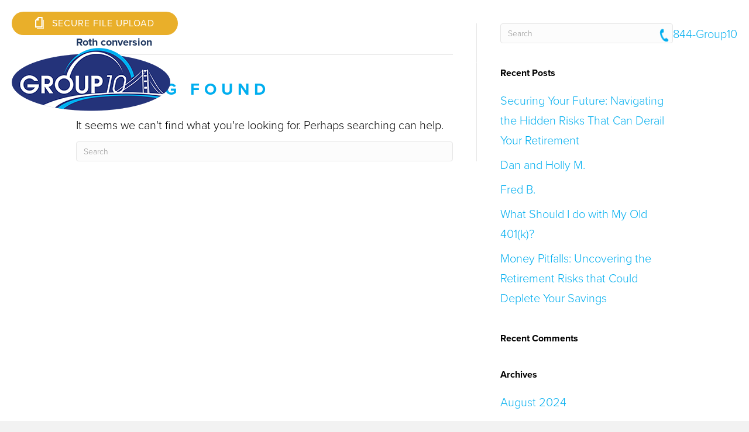

--- FILE ---
content_type: text/css
request_url: https://group10financial.com/wp-content/uploads/so-css/so-css-bb-theme.css?ver=1539985121
body_size: 2782
content:
@import url("https://use.typekit.net/ctd4uqz.css");

/*Sitewide Styles */

p, body{
font-family: "proxima-nova",sans-serif !important;
font-weight: 300;
font-size: 20px;}



body h1,
body h2,
body h3,
body h4,
body h5,
body h6{
font-family: "proxima-nova",sans-serif !important;
font-weight: bold;}

h1 {font-size: 52px; color:#1c355e;}
h2 {font-size:28px; text-transform:uppercase; letter-spacing:8px;
color:#00aeef;}

.topText h1 {color:#fff;}
.topText h2 {color:#e9af25; margin-bottom:0;}
.topText h3 {color:#fff; margin-top:0;}

/*Button Properties*/
.uabb-creative-button-wrap a,
input[type=submit],
a.fl-button,
.gform_footer input[type=submit],
.offerPop-overlay .clickButton,
.clickButton a,
input[type=submit]{
	background: #e9af2a !important;
  border: none !important;
  font-size: 14px;
  line-height: 16px;
  padding: 15px 30px;
	border-radius:0px;
}

.clickButton a,
input[type=submit],
.uabb-creative-button-wrap a *{
  letter-spacing:2px;
	font-size:16px !important;
  color: #fff !important;
}

.fl-node-5aecaf8f265b0 .uabb-creative-button-wrap a{
	background-color:#a6a6a6 !important;
	border:1px solid #a6a6a6 !important;
}

#staff .uabb-creative-button-wrap a{
	background-color:#a6a6a6;
}

#staff .uabb-creative-button-wrap a:hover{
	background-color:#d79f37;
}
/*End Button Properties*/

#header{
  color:#FFF;
}

#topMenu a {
    text-align: left;
    letter-spacing: 3px;
	font-size: 14px;
}

.headerPhone{
	text-align:right;
  font-size:12px;
  font-style:italic;
}

.story a {
color: white !important;
}

.headerPhone strong{
	letter-spacing:2px;
  font-weight:bold;
  text-transform:uppercase;
	font-family: "proxima-nova",sans-serif !important;
  font-size:20px;
  font-style:normal;
}

.headerSocial{
  font-size:12px;
  font-style:italic;
}

.headerSocial img{
  margin-right:10px;
}

.clickButton a{
  font-size:18px; letter-spacing:1px;
  padding:20px 40px !important;
  font-weight:700;
}

#footer p,
#footer a{
  color:#fff;
  font-size:16px !important;
  line-height:28px;
}

#footer h4{
  color:#00aeef;
  font-size:18px;
  text-transform:uppercase;
  letter-spacing:5px;
}

#disclosure p{
  color:#919191;
  font-size:15px !important;
}



/*End Sitewide Styles */


/*Home Styles */
#top{
	text-align:center;
  color:#FFF;
}

.topText h1{
  color:#FFF;
  font-weight: bold;
  font-size: 75px;
  margin-top: 0px;
}

.topText h2 {
  font-size: 35px;
}

#top p {
  font-size: 22px;
  max-width: 75%;
  margin: 0 auto;
}

#threeStep h1{
  font-weight: bold;
}

#threeStep h2{
 color:#1c355e !important;
}

#threeStep h3{
  font-weight: bold;
  
}

.timelineSection h2 {
  font-weight: bold;
  color:#1c355e !important;
}

#timeline a {
  font-size: 20px !important;
  font-weight: bold;
 
}

#timeline .pp-timeline-title {
	font-size: 28px !important;
	text-transform: uppercase;
	letter-spacing: 8px;
	line-height: 1.4;
  font-weight: bold;
} /*BB Timeline Module */

#offer h2{
  font-weight:bold;
  font-size:38px;
  line-height:38px;
  margin-top:0px;
  letter-spacing:1px;
  text-transform: none;
  color:black;
}

#offer h4{
  text-transform:uppercase;
  font-size:16px;
  letter-spacing:5px;
  color:#e9af25;
  font-weight:bold;
}

#offer ul {
	list-style-image: url('https://royer.bkn7usnn-liquidwebsites.com/wp-content/uploads/2018/03/check.png');
}

#offer ul li{
  margin:20px auto;
  padding-left:10px;
}

.offerPop-overlay h4{
  text-transform:uppercase;
  font-size:16px;
  letter-spacing:5px;
  color:#e9af25 !important;
  font-weight:bold;
}

.offerPop-overlay input{
	height:50px;
}

.offerPop-overlay input[type=submit]{
	color:#FFF;
  border-radius:60px;
  padding:10px 20px;
  height:auto;
  
}

.offerPop .uabb-button span{
  color:#FFF !important;
}

#seminars {color:#fff;}

#seminars h1{
  color: #fff;
	font-size:42px;
  line-height:44px;
  font-weight: bold;
  letter-spacing: 1px;
  margin-bottom: -20px !important;
}

.yellow {color:#00aeef;}

#seminars p{
  max-width:900px;
  margin:auto;
  margin-top:30px !important;
  margin-bottom:30px !important;
}

#about{
  text-align:center;
  color: #333333 !important;
}

#about h1 {
  font-weight: bold;
}

#about h2 {
  font-weight: bold;
}

.aboutText p{
  max-width:500px;
  margin:auto;
  color:#000;
}

#video h1 {color:#fff; font-weight: bold;}
#video {color:#fff;}

.story a {
    color: #00aeef !important;
}

.textLink {font-weight:700;}

#consultation h1 strong{
  font-weight: bold;
  font-size: 55px;
  margin-top: 0px;
  text-transform: none;
  letter-spacing: 1px;
}

#consultation h1 {
  font-size: 28px;
	text-transform: uppercase;
  letter-spacing: 8px; 
}

#consultation .textBox {
  max-width: 75%;
  margin: 0 auto;
}

#consultation .uabb-button {
  width: 350px !important;
}

.fl-photo-caption-below{
  color:#000;
  font-weight:bold;
  font-size:16px !important;
}

#homephoto .fl-photo-content {
	z-index: 9999;
}
/*End Home Styles */


/* Bulk CTA Offer*/
#offer .fl-row-content-wrap{
  padding:80px 0px;
}

#offer .uabb-creative-button-wrap a{
    -webkit-border-radius: 60px;
    font-size: 18px;
    line-height: 18px;
    letter-spacing: 1px;
    padding: 20px 40px !important;
    font-weight: 700;
}

#offer .uabb-creative-button-wrap a *{
	color:#fff;  
}

#offer .uabb-creative-button-wrap a *:hover{
	color:#000 !important;
}

#thankYouResult .fl-col{
		width:50%;
}

#thankYouResult #offerThankYou{
	text-align:left;
}

#thankYouResult a.fl-button{
  border-radius:60px !important;
  font-size:18px;
}

#thankYouResult h2{
  letter-spacing:2px;
}

/* End Bulk CTA Offer*/



/*Sub Styles */
/* Hero Image Color Overlay */
#subTop .fl-row-content-wrap{
	position:relative;
}

#subTop .fl-row-content-wrap:after{
	position:absolute;
	content:" ";
	width:100%;
	height:100%;
	top:0;
	left:0;
	
	z-index:0;
	pointer-events:none;
}

#subTop .fl-row-content{
	position:relative;
	z-index:9;
}
/* End Color Overlay */
#subTop{
  text-align:center;
  color:#FFF !important;
}

#subTop h1{
  color:#00aeef;
  font-family: "proxima-nova",sans-serif !important;
  margin-top: 0px;
  font-size: 55px;
}

#subTop h2 {
  font-weight: 400;
  color: #fff;
  font-size: 24px;
  text-transform: none;
  letter-spacing: 1px;
}

.uabb-content {
	width: 960px !important;
    max-width: 100% !important;
}

.yellow h2 {
    font-size: 16px;
    text-transform: capitalize;
    letter-spacing: 0px;
}

.popBio h1 {
    font-size: 36px;
	font-weight: lighter;
	
    text-transform: capitalize;
    letter-spacing: 0px;
}

.popBio h2 strong {
    font-size: 18px;
	font-weight: lighter;
	
    text-transform: capitalize;
    letter-spacing: 0px;
}

.about h1 {
    font-size: 30px;
}

#grayBox{
	text-align:center;
}

#grayBox h1{
  color:#636363;
  font-size:24px;
  font-family: "proxima-nova",sans-serif !important;
 	text-transform:uppercase;
  font-weight:bold;
  letter-spacing:5px;
}

#steps{
  text-align:center;
  font-size:18px;
}

#steps h4{
  color:#aaaaaa;
  font-size:14px;
  font-family: "proxima-nova",sans-serif !important;
 	text-transform:uppercase;
  font-weight:bold;
  letter-spacing:5px;
  margin-top:30px;
}

#steps h5{
  color:#3f3f3f;
  font-size:16px;
  font-family: "proxima-nova",sans-serif !important;
  font-style:italic;
}

.referText h5{
  display:inline-block;
  margin:0 10px;
}

#nextSteps{
	text-align:center;
  max-width:920px;
  margin:auto;
}

#nextSteps h3{
  color:#282828;
  text-transform:uppercase;
  font-size:18px;
  letter-spacing:18px;
  font-weight:normal !important;
  margin-left:10px;
}

#nextSteps h3 strong{
  
  display:block;
  font-size:80px;
  line-height:80px;
  
  text-transform:none;
  letter-spacing:0px;
  margin-bottom:30px;
  margin-left:-10px;
}

.bio h2{
  text-transform:uppercase;
  letter-spacing:5px;
  font-size:26px;
}

.bio h2 strong{
  display:block;
  text-transform:none;
  
  font-size:20px;
  letter-spacing:0;
  margin-top:12px;
}

#staff{
	text-align:center;
}

.bio h3{
  text-transform:uppercase;
  letter-spacing:3px;
  font-size:20px;
}

.bio h3 strong{
  display:block;
  text-transform:none;
  
  font-size:14px;
  letter-spacing:0;
  margin-top:12px;
}

.bio{
  font-size:18px;
} 

.fl-page-content .single-mec-events{
  padding-top:40px;
}

#consultationForm{
 max-width:700px;
  margin:0 auto;
  float:none;
}

#gform_submit_button_1{
width:100%;
border-radius:30px;
height:58px;
float:none;
margin:0 auto;
}

#gform_submit_button_1:hover{
background-color:#282828;
color:#FFF;
}

#gform_submit_button_2{
width:100%;
border-radius:30px;
height:58px;
float:none;
margin:0 auto;
}

#gform_submit_button_2:hover{
background-color:#282828;
color:#FFF;
}

.uabb-gf-style .gform_wrapper ul.gform_fields li.gfield:not( .gf_left_half):not(.gf_left_third):not(.gf_middle_third) {
  padding-right: 15px;
}

.fl-node-5a392929c8b52 .uabb-gf-style .gform_wrapper .gform_footer {
    text-align: center;
}



	/* Media Page */
#media .uabb-tag-selected {
  margin-top: 0px !important;
}

.uabb-tabs-nav {
	border-bottom: 3px solid #e9af25;
}

.uabb-tag-selected a,
.uabb-tabs ul li {
    border-radius: 40px 40px 0px 0px;
}
	/* End Media Page */

/*End Sub Styles */



/*Event Plugin */
.mec-book-form-price,
.mec-first-for-all-wrapper,
.mec-invoice-download{
	display:none;
}

/*Responsive Styles */

@media (max-width: 1400px){
	.aboutcolumn{
		width: 100%;
	}
}


@media (max-width: 1060px) {
  #timeline .pp-timeline-text .alignleft {
    float: none;
  }   	/*BB Timeline Module */
}


@media (max-width: 1000px) {
    .fl-post-feed-post {border-bottom: none !important;}
}


@media (max-width: 950px) {
  	/*BB Timeline Module */
#timeline .pp-timeline .pp-timeline-content-wrapper .pp-timeline-item .pp-timeline-content {
    float: right;
    width: 90%;
}
  
#timeline .pp-timeline .pp-timeline-content-wrapper .pp-timeline-item .pp-timeline-icon-wrapper {
    left: 3%;
    width: 15%;
}
  
#timeline .pp-timeline .pp-timeline-content-wrapper:before {
    left: 3%;
    -webkit-transform: translateX(-3%);
    -moz-transform: translateX(-3%);
    -o-transform: translateX(-3%);
    -ms-transform: translateX(-3%);
    transform: translateX(-3%);
}
  
#timeline .pp-timeline .pp-timeline-content-wrapper:after {
    left: 3%;
    -webkit-transform: translateX(-40%);
    -moz-transform: translateX(-40%);
    -o-transform: translateX(-40%);
    -ms-transform: translateX(-40%);
    transform: translateX(-40%);
}
  	/* End BB Timeline Module*/
}


@media (max-width: 768px){
  #logoMobile .fl-photo-align-left {text-align:center !important;}  
  #phoneMobile p{text-align:center !important;}
	.fl-node-59cc10f1dad9e > .fl-row-content-wrap {background-image: none;}
  .timelineParagraph p{text-align:center !important;float:none !important;}
  .timelineParagraph h2{text-align:center !important;float:none !important;}
  .advisorColumns p{text-align:center !important;float:none !important;}
  .advisorColumns h2{text-align:center !important;float:none !important;}
  .line{display:block !important;}
  .playButton{display:block !important;}
  #subTop h1 {font-size:34px !important;}
  #subTop h2 {font-size:18px !important;}
  #top h1{font-size:34px !important;}
  #consultation h1 {font-size: 20px !important;}
  #consultation h1 strong {font-size: 50px !important;}
  
  #media #section-bar-0, #section-bar-1, #section-bar-2, #section-bar-3 {margin-bottom: 15px;}
  #media .uabb-tabs .uabb-tab-acc-title {background-color: #f0f0f0;}
  #media .uabb-content-current > .uabb-tab-acc-title {background-color: #e9af25;}
  #media .uabb-tab-acc-title:hover {background-color: #e9af25;}
  #media.uabb-tab-acc-title:hover {color: #0a0101 !important;}
}